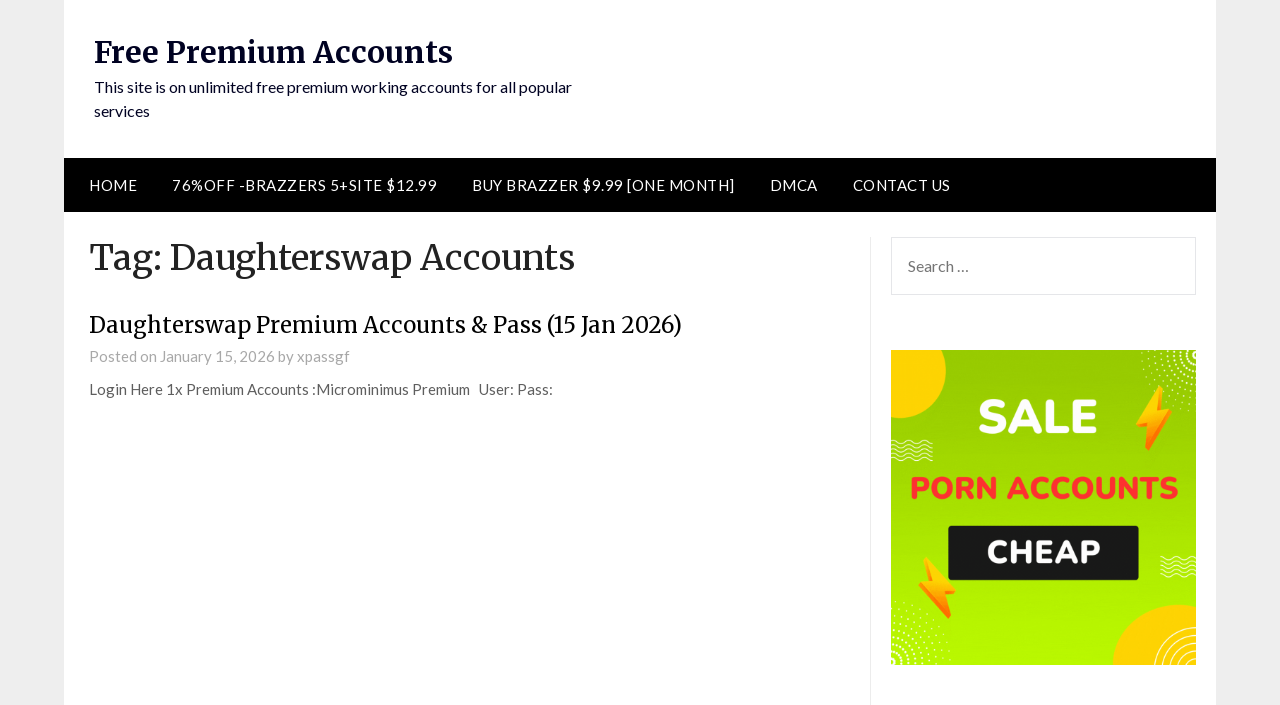

--- FILE ---
content_type: text/html; charset=UTF-8
request_url: https://www.xpassgf.com/2005/01/tag/daughterswap-accounts
body_size: 12332
content:
<!doctype html><html lang=en-US><head><meta charset="UTF-8"><meta name="viewport" content="width=device-width, initial-scale=1"><link rel=profile href=https://gmpg.org/xfn/11><title>Daughterswap Accounts &#8211; Free Premium Accounts</title><meta name='robots' content='max-image-preview:large'><link rel=dns-prefetch href=//fonts.googleapis.com><link rel=alternate type=application/rss+xml title="Free Premium Accounts &raquo; Feed" href=https://www.xpassgf.com/feed><link rel=alternate type=application/rss+xml title="Free Premium Accounts &raquo; Comments Feed" href=https://www.xpassgf.com/comments/feed><link rel=alternate type=application/rss+xml title="Free Premium Accounts &raquo; Daughterswap Accounts Tag Feed" href=https://www.xpassgf.com/2005/01/tag/daughterswap-accounts/feed><style id=wp-img-auto-sizes-contain-inline-css>img:is([sizes=auto i],[sizes^="auto," i]){contain-intrinsic-size:3000px 1500px}</style><link rel=stylesheet id=dashicons-css href='https://www.xpassgf.com/wp-includes/css/dashicons.min.css?ver=6.9' type=text/css media=all><link rel=stylesheet id=post-views-counter-frontend-css href='https://www.xpassgf.com/wp-content/plugins/post-views-counter/css/frontend.css?ver=1.7.0' type=text/css media=all><style id=wp-emoji-styles-inline-css>img.wp-smiley,img.emoji{display:inline !important;border:none !important;box-shadow:none !important;height:1em !important;width:1em !important;margin:0 0.07em !important;vertical-align:-0.1em !important;background:none !important;padding:0 !important}</style><style id=wp-block-library-inline-css>/*<![CDATA[*/:root{--wp-block-synced-color:#7a00df;--wp-block-synced-color--rgb:122,0,223;--wp-bound-block-color:var(--wp-block-synced-color);--wp-editor-canvas-background:#ddd;--wp-admin-theme-color:#007cba;--wp-admin-theme-color--rgb:0,124,186;--wp-admin-theme-color-darker-10:#006ba1;--wp-admin-theme-color-darker-10--rgb:0,107,160.5;--wp-admin-theme-color-darker-20:#005a87;--wp-admin-theme-color-darker-20--rgb:0,90,135;--wp-admin-border-width-focus:2px}@media (min-resolution:192dpi){:root{--wp-admin-border-width-focus:1.5px}}.wp-element-button{cursor:pointer}:root .has-very-light-gray-background-color{background-color:#eee}:root .has-very-dark-gray-background-color{background-color:#313131}:root .has-very-light-gray-color{color:#eee}:root .has-very-dark-gray-color{color:#313131}:root .has-vivid-green-cyan-to-vivid-cyan-blue-gradient-background{background:linear-gradient(135deg,#00d084,#0693e3)}:root .has-purple-crush-gradient-background{background:linear-gradient(135deg,#34e2e4,#4721fb 50%,#ab1dfe)}:root .has-hazy-dawn-gradient-background{background:linear-gradient(135deg,#faaca8,#dad0ec)}:root .has-subdued-olive-gradient-background{background:linear-gradient(135deg,#fafae1,#67a671)}:root .has-atomic-cream-gradient-background{background:linear-gradient(135deg,#fdd79a,#004a59)}:root .has-nightshade-gradient-background{background:linear-gradient(135deg,#330968,#31cdcf)}:root .has-midnight-gradient-background{background:linear-gradient(135deg,#020381,#2874fc)}:root{--wp--preset--font-size--normal:16px;--wp--preset--font-size--huge:42px}.has-regular-font-size{font-size:1em}.has-larger-font-size{font-size:2.625em}.has-normal-font-size{font-size:var(--wp--preset--font-size--normal)}.has-huge-font-size{font-size:var(--wp--preset--font-size--huge)}.has-text-align-center{text-align:center}.has-text-align-left{text-align:left}.has-text-align-right{text-align:right}.has-fit-text{white-space:nowrap!important}#end-resizable-editor-section{display:none}.aligncenter{clear:both}.items-justified-left{justify-content:flex-start}.items-justified-center{justify-content:center}.items-justified-right{justify-content:flex-end}.items-justified-space-between{justify-content:space-between}.screen-reader-text{border:0;clip-path:inset(50%);height:1px;margin:-1px;overflow:hidden;padding:0;position:absolute;width:1px;word-wrap:normal!important}.screen-reader-text:focus{background-color:#ddd;clip-path:none;color:#444;display:block;font-size:1em;height:auto;left:5px;line-height:normal;padding:15px 23px 14px;text-decoration:none;top:5px;width:auto;z-index:100000}html :where(.has-border-color){border-style:solid}html :where([style*=border-top-color]){border-top-style:solid}html :where([style*=border-right-color]){border-right-style:solid}html :where([style*=border-bottom-color]){border-bottom-style:solid}html :where([style*=border-left-color]){border-left-style:solid}html :where([style*=border-width]){border-style:solid}html :where([style*=border-top-width]){border-top-style:solid}html :where([style*=border-right-width]){border-right-style:solid}html :where([style*=border-bottom-width]){border-bottom-style:solid}html :where([style*=border-left-width]){border-left-style:solid}html :where(img[class*=wp-image-]){height:auto;max-width:100%}:where(figure){margin:0 0 1em}html :where(.is-position-sticky){--wp-admin--admin-bar--position-offset:var(--wp-admin--admin-bar--height,0px)}@media screen and (max-width:600px){html:where(.is-position-sticky){--wp-admin--admin-bar--position-offset:0px}}/*]]>*/</style><style id=wp-block-image-inline-css>/*<![CDATA[*/.wp-block-image>a,.wp-block-image>figure>a{display:inline-block}.wp-block-image img{box-sizing:border-box;height:auto;max-width:100%;vertical-align:bottom}@media not (prefers-reduced-motion){.wp-block-image img.hide{visibility:hidden}.wp-block-image img.show{animation:show-content-image .4s}}.wp-block-image[style*=border-radius] img,.wp-block-image[style*=border-radius]>a{border-radius:inherit}.wp-block-image.has-custom-border img{box-sizing:border-box}.wp-block-image.aligncenter{text-align:center}.wp-block-image.alignfull>a,.wp-block-image.alignwide>a{width:100%}.wp-block-image.alignfull img,.wp-block-image.alignwide img{height:auto;width:100%}.wp-block-image .aligncenter,.wp-block-image .alignleft,.wp-block-image .alignright,.wp-block-image.aligncenter,.wp-block-image.alignleft,.wp-block-image.alignright{display:table}.wp-block-image .aligncenter>figcaption,.wp-block-image .alignleft>figcaption,.wp-block-image .alignright>figcaption,.wp-block-image.aligncenter>figcaption,.wp-block-image.alignleft>figcaption,.wp-block-image.alignright>figcaption{caption-side:bottom;display:table-caption}.wp-block-image .alignleft{float:left;margin:.5em 1em .5em 0}.wp-block-image .alignright{float:right;margin:.5em 0 .5em 1em}.wp-block-image .aligncenter{margin-left:auto;margin-right:auto}.wp-block-image :where(figcaption){margin-bottom:1em;margin-top:.5em}.wp-block-image.is-style-circle-mask img{border-radius:9999px}@supports ((-webkit-mask-image:none) or (mask-image:none)) or (-webkit-mask-image:none){.wp-block-image.is-style-circle-mask img{border-radius:0;-webkit-mask-image:url('data:image/svg+xml;utf8,<svg viewBox="0 0 100 100" xmlns=http://www.w3.org/2000/svg><circle cx=50 cy=50 r=50 /></svg>');mask-image:url('data:image/svg+xml;utf8,<svg viewBox="0 0 100 100" xmlns=http://www.w3.org/2000/svg><circle cx=50 cy=50 r=50 /></svg>');mask-mode:alpha;-webkit-mask-position:center;mask-position:center;-webkit-mask-repeat:no-repeat;mask-repeat:no-repeat;-webkit-mask-size:contain;mask-size:contain}}:root :where(.wp-block-image.is-style-rounded img,.wp-block-image .is-style-rounded img){border-radius:9999px}.wp-block-image figure{margin:0}.wp-lightbox-container{display:flex;flex-direction:column;position:relative}.wp-lightbox-container img{cursor:zoom-in}.wp-lightbox-container img:hover+button{opacity:1}.wp-lightbox-container button{align-items:center;backdrop-filter:blur(16px) saturate(180%);background-color:#5a5a5a40;border:none;border-radius:4px;cursor:zoom-in;display:flex;height:20px;justify-content:center;opacity:0;padding:0;position:absolute;right:16px;text-align:center;top:16px;width:20px;z-index:100}@media not (prefers-reduced-motion){.wp-lightbox-container button{transition:opacity .2s ease}}.wp-lightbox-container button:focus-visible{outline:3px auto #5a5a5a40;outline:3px auto -webkit-focus-ring-color;outline-offset:3px}.wp-lightbox-container button:hover{cursor:pointer;opacity:1}.wp-lightbox-container button:focus{opacity:1}.wp-lightbox-container button:focus,.wp-lightbox-container button:hover,.wp-lightbox-container button:not(:hover):not(:active):not(.has-background){background-color:#5a5a5a40;border:none}.wp-lightbox-overlay{box-sizing:border-box;cursor:zoom-out;height:100vh;left:0;overflow:hidden;position:fixed;top:0;visibility:hidden;width:100%;z-index:100000}.wp-lightbox-overlay .close-button{align-items:center;cursor:pointer;display:flex;justify-content:center;min-height:40px;min-width:40px;padding:0;position:absolute;right:calc(env(safe-area-inset-right) + 16px);top:calc(env(safe-area-inset-top) + 16px);z-index:5000000}.wp-lightbox-overlay .close-button:focus,.wp-lightbox-overlay .close-button:hover,.wp-lightbox-overlay .close-button:not(:hover):not(:active):not(.has-background){background:none;border:none}.wp-lightbox-overlay .lightbox-image-container{height:var(--wp--lightbox-container-height);left:50%;overflow:hidden;position:absolute;top:50%;transform:translate(-50%,-50%);transform-origin:top left;width:var(--wp--lightbox-container-width);z-index:9999999999}.wp-lightbox-overlay .wp-block-image{align-items:center;box-sizing:border-box;display:flex;height:100%;justify-content:center;margin:0;position:relative;transform-origin:0 0;width:100%;z-index:3000000}.wp-lightbox-overlay .wp-block-image img{height:var(--wp--lightbox-image-height);min-height:var(--wp--lightbox-image-height);min-width:var(--wp--lightbox-image-width);width:var(--wp--lightbox-image-width)}.wp-lightbox-overlay .wp-block-image figcaption{display:none}.wp-lightbox-overlay button{background:none;border:none}.wp-lightbox-overlay .scrim{background-color:#fff;height:100%;opacity:.9;position:absolute;width:100%;z-index:2000000}.wp-lightbox-overlay.active{visibility:visible}@media not (prefers-reduced-motion){.wp-lightbox-overlay.active{animation:turn-on-visibility .25s both}.wp-lightbox-overlay.active img{animation:turn-on-visibility .35s both}.wp-lightbox-overlay.show-closing-animation:not(.active){animation:turn-off-visibility .35s both}.wp-lightbox-overlay.show-closing-animation:not(.active) img{animation:turn-off-visibility .25s both}.wp-lightbox-overlay.zoom.active{animation:none;opacity:1;visibility:visible}.wp-lightbox-overlay.zoom.active .lightbox-image-container{animation:lightbox-zoom-in .4s}.wp-lightbox-overlay.zoom.active .lightbox-image-container img{animation:none}.wp-lightbox-overlay.zoom.active .scrim{animation:turn-on-visibility .4s forwards}.wp-lightbox-overlay.zoom.show-closing-animation:not(.active){animation:none}.wp-lightbox-overlay.zoom.show-closing-animation:not(.active) .lightbox-image-container{animation:lightbox-zoom-out .4s}.wp-lightbox-overlay.zoom.show-closing-animation:not(.active) .lightbox-image-container img{animation:none}.wp-lightbox-overlay.zoom.show-closing-animation:not(.active) .scrim{animation:turn-off-visibility .4s forwards}}@keyframes show-content-image{0%{visibility:hidden}99%{visibility:hidden}to{visibility:visible}}@keyframes turn-on-visibility{0%{opacity:0}to{opacity:1}}@keyframes turn-off-visibility{0%{opacity:1;visibility:visible}99%{opacity:0;visibility:visible}to{opacity:0;visibility:hidden}}@keyframes lightbox-zoom-in{0%{transform:translate(calc((-100vw + var(--wp--lightbox-scrollbar-width))/2 + var(--wp--lightbox-initial-left-position)),calc(-50vh + var(--wp--lightbox-initial-top-position))) scale(var(--wp--lightbox-scale))}to{transform:translate(-50%,-50%) scale(1)}}@keyframes lightbox-zoom-out{0%{transform:translate(-50%,-50%) scale(1);visibility:visible}99%{visibility:visible}to{transform:translate(calc((-100vw + var(--wp--lightbox-scrollbar-width))/2 + var(--wp--lightbox-initial-left-position)),calc(-50vh + var(--wp--lightbox-initial-top-position))) scale(var(--wp--lightbox-scale));visibility:hidden}}/*]]>*/</style><style id=wp-block-tag-cloud-inline-css>.wp-block-tag-cloud{box-sizing:border-box}.wp-block-tag-cloud.aligncenter{justify-content:center;text-align:center}.wp-block-tag-cloud a{display:inline-block;margin-right:5px}.wp-block-tag-cloud span{display:inline-block;margin-left:5px;text-decoration:none}:root :where(.wp-block-tag-cloud.is-style-outline){display:flex;flex-wrap:wrap;gap:1ch}:root :where(.wp-block-tag-cloud.is-style-outline a){border:1px solid;font-size:unset!important;margin-right:0;padding:1ch 2ch;text-decoration:none!important}</style><style id=global-styles-inline-css>/*<![CDATA[*/:root{--wp--preset--aspect-ratio--square:1;--wp--preset--aspect-ratio--4-3:4/3;--wp--preset--aspect-ratio--3-4:3/4;--wp--preset--aspect-ratio--3-2:3/2;--wp--preset--aspect-ratio--2-3:2/3;--wp--preset--aspect-ratio--16-9:16/9;--wp--preset--aspect-ratio--9-16:9/16;--wp--preset--color--black:#000;--wp--preset--color--cyan-bluish-gray:#abb8c3;--wp--preset--color--white:#fff;--wp--preset--color--pale-pink:#f78da7;--wp--preset--color--vivid-red:#cf2e2e;--wp--preset--color--luminous-vivid-orange:#ff6900;--wp--preset--color--luminous-vivid-amber:#fcb900;--wp--preset--color--light-green-cyan:#7bdcb5;--wp--preset--color--vivid-green-cyan:#00d084;--wp--preset--color--pale-cyan-blue:#8ed1fc;--wp--preset--color--vivid-cyan-blue:#0693e3;--wp--preset--color--vivid-purple:#9b51e0;--wp--preset--gradient--vivid-cyan-blue-to-vivid-purple:linear-gradient(135deg,rgb(6,147,227) 0%,rgb(155,81,224) 100%);--wp--preset--gradient--light-green-cyan-to-vivid-green-cyan:linear-gradient(135deg,rgb(122,220,180) 0%,rgb(0,208,130) 100%);--wp--preset--gradient--luminous-vivid-amber-to-luminous-vivid-orange:linear-gradient(135deg,rgb(252,185,0) 0%,rgb(255,105,0) 100%);--wp--preset--gradient--luminous-vivid-orange-to-vivid-red:linear-gradient(135deg,rgb(255,105,0) 0%,rgb(207,46,46) 100%);--wp--preset--gradient--very-light-gray-to-cyan-bluish-gray:linear-gradient(135deg,rgb(238,238,238) 0%,rgb(169,184,195) 100%);--wp--preset--gradient--cool-to-warm-spectrum:linear-gradient(135deg,rgb(74,234,220) 0%,rgb(151,120,209) 20%,rgb(207,42,186) 40%,rgb(238,44,130) 60%,rgb(251,105,98) 80%,rgb(254,248,76) 100%);--wp--preset--gradient--blush-light-purple:linear-gradient(135deg,rgb(255,206,236) 0%,rgb(152,150,240) 100%);--wp--preset--gradient--blush-bordeaux:linear-gradient(135deg,rgb(254,205,165) 0%,rgb(254,45,45) 50%,rgb(107,0,62) 100%);--wp--preset--gradient--luminous-dusk:linear-gradient(135deg,rgb(255,203,112) 0%,rgb(199,81,192) 50%,rgb(65,88,208) 100%);--wp--preset--gradient--pale-ocean:linear-gradient(135deg,rgb(255,245,203) 0%,rgb(182,227,212) 50%,rgb(51,167,181) 100%);--wp--preset--gradient--electric-grass:linear-gradient(135deg,rgb(202,248,128) 0%,rgb(113,206,126) 100%);--wp--preset--gradient--midnight:linear-gradient(135deg,rgb(2,3,129) 0%,rgb(40,116,252) 100%);--wp--preset--font-size--small:13px;--wp--preset--font-size--medium:20px;--wp--preset--font-size--large:36px;--wp--preset--font-size--x-large:42px;--wp--preset--spacing--20:0.44rem;--wp--preset--spacing--30:0.67rem;--wp--preset--spacing--40:1rem;--wp--preset--spacing--50:1.5rem;--wp--preset--spacing--60:2.25rem;--wp--preset--spacing--70:3.38rem;--wp--preset--spacing--80:5.06rem;--wp--preset--shadow--natural:6px 6px 9px rgba(0, 0, 0, 0.2);--wp--preset--shadow--deep:12px 12px 50px rgba(0, 0, 0, 0.4);--wp--preset--shadow--sharp:6px 6px 0px rgba(0, 0, 0, 0.2);--wp--preset--shadow--outlined:6px 6px 0px -3px rgb(255, 255, 255), 6px 6px rgb(0, 0, 0);--wp--preset--shadow--crisp:6px 6px 0px rgb(0, 0, 0)}:where(.is-layout-flex){gap:0.5em}:where(.is-layout-grid){gap:0.5em}body .is-layout-flex{display:flex}.is-layout-flex{flex-wrap:wrap;align-items:center}.is-layout-flex>:is(*,div){margin:0}body .is-layout-grid{display:grid}.is-layout-grid>:is(*,div){margin:0}:where(.wp-block-columns.is-layout-flex){gap:2em}:where(.wp-block-columns.is-layout-grid){gap:2em}:where(.wp-block-post-template.is-layout-flex){gap:1.25em}:where(.wp-block-post-template.is-layout-grid){gap:1.25em}.has-black-color{color:var(--wp--preset--color--black) !important}.has-cyan-bluish-gray-color{color:var(--wp--preset--color--cyan-bluish-gray) !important}.has-white-color{color:var(--wp--preset--color--white) !important}.has-pale-pink-color{color:var(--wp--preset--color--pale-pink) !important}.has-vivid-red-color{color:var(--wp--preset--color--vivid-red) !important}.has-luminous-vivid-orange-color{color:var(--wp--preset--color--luminous-vivid-orange) !important}.has-luminous-vivid-amber-color{color:var(--wp--preset--color--luminous-vivid-amber) !important}.has-light-green-cyan-color{color:var(--wp--preset--color--light-green-cyan) !important}.has-vivid-green-cyan-color{color:var(--wp--preset--color--vivid-green-cyan) !important}.has-pale-cyan-blue-color{color:var(--wp--preset--color--pale-cyan-blue) !important}.has-vivid-cyan-blue-color{color:var(--wp--preset--color--vivid-cyan-blue) !important}.has-vivid-purple-color{color:var(--wp--preset--color--vivid-purple) !important}.has-black-background-color{background-color:var(--wp--preset--color--black) !important}.has-cyan-bluish-gray-background-color{background-color:var(--wp--preset--color--cyan-bluish-gray) !important}.has-white-background-color{background-color:var(--wp--preset--color--white) !important}.has-pale-pink-background-color{background-color:var(--wp--preset--color--pale-pink) !important}.has-vivid-red-background-color{background-color:var(--wp--preset--color--vivid-red) !important}.has-luminous-vivid-orange-background-color{background-color:var(--wp--preset--color--luminous-vivid-orange) !important}.has-luminous-vivid-amber-background-color{background-color:var(--wp--preset--color--luminous-vivid-amber) !important}.has-light-green-cyan-background-color{background-color:var(--wp--preset--color--light-green-cyan) !important}.has-vivid-green-cyan-background-color{background-color:var(--wp--preset--color--vivid-green-cyan) !important}.has-pale-cyan-blue-background-color{background-color:var(--wp--preset--color--pale-cyan-blue) !important}.has-vivid-cyan-blue-background-color{background-color:var(--wp--preset--color--vivid-cyan-blue) !important}.has-vivid-purple-background-color{background-color:var(--wp--preset--color--vivid-purple) !important}.has-black-border-color{border-color:var(--wp--preset--color--black) !important}.has-cyan-bluish-gray-border-color{border-color:var(--wp--preset--color--cyan-bluish-gray) !important}.has-white-border-color{border-color:var(--wp--preset--color--white) !important}.has-pale-pink-border-color{border-color:var(--wp--preset--color--pale-pink) !important}.has-vivid-red-border-color{border-color:var(--wp--preset--color--vivid-red) !important}.has-luminous-vivid-orange-border-color{border-color:var(--wp--preset--color--luminous-vivid-orange) !important}.has-luminous-vivid-amber-border-color{border-color:var(--wp--preset--color--luminous-vivid-amber) !important}.has-light-green-cyan-border-color{border-color:var(--wp--preset--color--light-green-cyan) !important}.has-vivid-green-cyan-border-color{border-color:var(--wp--preset--color--vivid-green-cyan) !important}.has-pale-cyan-blue-border-color{border-color:var(--wp--preset--color--pale-cyan-blue) !important}.has-vivid-cyan-blue-border-color{border-color:var(--wp--preset--color--vivid-cyan-blue) !important}.has-vivid-purple-border-color{border-color:var(--wp--preset--color--vivid-purple) !important}.has-vivid-cyan-blue-to-vivid-purple-gradient-background{background:var(--wp--preset--gradient--vivid-cyan-blue-to-vivid-purple) !important}.has-light-green-cyan-to-vivid-green-cyan-gradient-background{background:var(--wp--preset--gradient--light-green-cyan-to-vivid-green-cyan) !important}.has-luminous-vivid-amber-to-luminous-vivid-orange-gradient-background{background:var(--wp--preset--gradient--luminous-vivid-amber-to-luminous-vivid-orange) !important}.has-luminous-vivid-orange-to-vivid-red-gradient-background{background:var(--wp--preset--gradient--luminous-vivid-orange-to-vivid-red) !important}.has-very-light-gray-to-cyan-bluish-gray-gradient-background{background:var(--wp--preset--gradient--very-light-gray-to-cyan-bluish-gray) !important}.has-cool-to-warm-spectrum-gradient-background{background:var(--wp--preset--gradient--cool-to-warm-spectrum) !important}.has-blush-light-purple-gradient-background{background:var(--wp--preset--gradient--blush-light-purple) !important}.has-blush-bordeaux-gradient-background{background:var(--wp--preset--gradient--blush-bordeaux) !important}.has-luminous-dusk-gradient-background{background:var(--wp--preset--gradient--luminous-dusk) !important}.has-pale-ocean-gradient-background{background:var(--wp--preset--gradient--pale-ocean) !important}.has-electric-grass-gradient-background{background:var(--wp--preset--gradient--electric-grass) !important}.has-midnight-gradient-background{background:var(--wp--preset--gradient--midnight) !important}.has-small-font-size{font-size:var(--wp--preset--font-size--small) !important}.has-medium-font-size{font-size:var(--wp--preset--font-size--medium) !important}.has-large-font-size{font-size:var(--wp--preset--font-size--large) !important}.has-x-large-font-size{font-size:var(--wp--preset--font-size--x-large) !important}/*]]>*/</style><style id=classic-theme-styles-inline-css>/*! This file is auto-generated */
.wp-block-button__link{color:#fff;background-color:#32373c;border-radius:9999px;box-shadow:none;text-decoration:none;padding:calc(.667em + 2px) calc(1.333em + 2px);font-size:1.125em}.wp-block-file__button{background:#32373c;color:#fff;text-decoration:none}</style><link rel=stylesheet id=contact-form-7-css href='https://www.xpassgf.com/wp-content/plugins/contact-form-7/includes/css/styles.css?ver=6.1.4' type=text/css media=all><link rel=stylesheet id=font-awesome-css href='https://www.xpassgf.com/wp-content/themes/newspaperly/css/font-awesome.min.css?ver=6.9' type=text/css media=all><link rel=stylesheet id=newspaperly-style-css href='https://www.xpassgf.com/wp-content/themes/newspaperly/style.css?ver=6.9' type=text/css media=all><link rel=stylesheet id=newspaperly-google-fonts-css href='//fonts.googleapis.com/css?family=Lato%3A300%2C400%2C700%2C900%7CMerriweather%3A400%2C700&#038;ver=6.9' type=text/css media=all> <script src="https://www.xpassgf.com/wp-includes/js/jquery/jquery.min.js?ver=3.7.1" id=jquery-core-js></script> <script src="https://www.xpassgf.com/wp-includes/js/jquery/jquery-migrate.min.js?ver=3.4.1" id=jquery-migrate-js></script> <link rel=https://api.w.org/ href=https://www.xpassgf.com/wp-json/ ><link rel=alternate title=JSON type=application/json href=https://www.xpassgf.com/wp-json/wp/v2/tags/1300><link rel=EditURI type=application/rsd+xml title=RSD href=https://www.xpassgf.com/xmlrpc.php?rsd><meta name="generator" content="WordPress 6.9"><style>.header-widgets-wrapper,.content-wrap-bg{background-color:}.featured-sidebar, .featured-sidebar ul li{border-color:  !important}.page-numbers li a, .blogposts-list .blogpost-button,.page-numbers.current,span.page-numbers.dots{background: }.banner-widget-wrapper p, .banner-widget-wrapper h1, .banner-widget-wrapper h2, .banner-widget-wrapper h3, .banner-widget-wrapper h4, .banner-widget-wrapper h5, .banner-widget-wrapper h6, .banner-widget-wrapper ul,.banner-widget-wrapper{color:}.banner-widget-wrapper a, .banner-widget-wrapper a:hover, .banner-widget-wrapper a:active, .banner-widget-wrapper a:focus{color: }.banner-widget-wrapper ul li{border-color: }body, .site, .swidgets-wrap h3,.post-data-text{background: }.site-title a,.site-description{color: }.header-bg{background-color:  !important}.main-navigation ul li a, .main-navigation ul li .sub-arrow, .super-menu .toggle-mobile-menu,.toggle-mobile-menu:before, .mobile-menu-active .smenu-hide{color: }#smobile-menu.show .main-navigation ul ul.children.active, #smobile-menu.show .main-navigation ul ul.sub-menu.active, #smobile-menu.show .main-navigation ul li, .smenu-hide.toggle-mobile-menu.menu-toggle, #smobile-menu.show .main-navigation ul li, .primary-menu ul li ul.children li, .primary-menu ul li ul.sub-menu li, .primary-menu .pmenu,.super-menu{border-color:;border-bottom-color: }#secondary .widget h3, #secondary .widget h3 a, #secondary .widget h4, #secondary .widget h1, #secondary .widget h2, #secondary .widget h5, #secondary .widget h6{color: }#secondary .widget a, #secondary a, #secondary .widget li a , #secondary span.sub-arrow{color: }#secondary, #secondary .widget, #secondary .widget p, #secondary .widget li, .widget time.rpwe-time.published{color: }#secondary .swidgets-wrap, .featured-sidebar .search-field{border-color: }.site-info, .footer-column-three input.search-submit, .footer-column-three p, .footer-column-three li, .footer-column-three td, .footer-column-three th, .footer-column-three caption{color: }.footer-column-three h3, .footer-column-three h4, .footer-column-three h5, .footer-column-three h6, .footer-column-three h1, .footer-column-three h2, .footer-column-three h4, .footer-column-three h3 a{color: }.footer-column-three a, .footer-column-three li a, .footer-column-three .widget a, .footer-column-three .sub-arrow{color: }.footer-column-three h3:after{background: }.site-info, .widget ul li, .footer-column-three input.search-field, .footer-column-three input.search-submit{border-color: }.site-footer{background-color: }.archive .page-header h1, .blogposts-list h2 a, .blogposts-list h2 a:hover, .blogposts-list h2 a:active, .search-results h1.page-title{color: }.blogposts-list .post-data-text, .blogposts-list .post-data-text a{color: }.blogposts-list p{color: }.page-numbers li a, .blogposts-list .blogpost-button, span.page-numbers.dots, .page-numbers.current, .page-numbers li a:hover{color: }.archive .page-header h1, .search-results h1.page-title, .blogposts-list.fbox, span.page-numbers.dots, .page-numbers li a,.page-numbers.current{border-color: }.blogposts-list .post-data-divider{background: }.page .comments-area .comment-author, .page .comments-area .comment-author a, .page .comments-area .comments-title, .page .content-area h1, .page .content-area h2, .page .content-area h3, .page .content-area h4, .page .content-area h5, .page .content-area h6, .page .content-area th, .single  .comments-area .comment-author, .single .comments-area .comment-author a, .single .comments-area .comments-title, .single .content-area h1, .single .content-area h2, .single .content-area h3, .single .content-area h4, .single .content-area h5, .single .content-area h6, .single .content-area th, .search-no-results h1, .error404 h1{color: }.single .post-data-text, .page .post-data-text, .page .post-data-text a, .single .post-data-text a, .comments-area .comment-meta .comment-metadata a{color: }.page .content-area p, .page article, .page .content-area table, .page .content-area dd, .page .content-area dt, .page .content-area address, .page .content-area .entry-content, .page .content-area li, .page .content-area ol, .single .content-area p, .single article, .single .content-area table, .single .content-area dd, .single .content-area dt, .single .content-area address, .single .entry-content, .single .content-area li, .single .content-area ol, .search-no-results .page-content p{color: }.single .entry-content a, .page .entry-content a, .comment-content a, .comments-area .reply a, .logged-in-as a, .comments-area .comment-respond a{color: }.comments-area p.form-submit input{background: }.error404 .page-content p, .error404 input.search-submit, .search-no-results input.search-submit{color: }.page .comments-area, .page article.fbox, .page article tr, .page .comments-area ol.comment-list ol.children li, .page .comments-area ol.comment-list .comment, .single .comments-area, .single article.fbox, .single article tr, .comments-area ol.comment-list ol.children li, .comments-area ol.comment-list .comment, .error404 main#main, .error404 .search-form label, .search-no-results .search-form label, .error404 input.search-submit, .search-no-results input.search-submit, .error404 main#main, .search-no-results section.fbox.no-results.not-found{border-color: }.single .post-data-divider, .page .post-data-divider{background: }.single .comments-area p.form-submit input, .page .comments-area p.form-submit input{color: }.bottom-header-wrapper{padding-top:px}.bottom-header-wrapper{padding-bottom:px}.bottom-header-wrapper{background: }.bottom-header-wrapper *{color: }.header-widget a, .header-widget li a, .header-widget i.fa{color: }.header-widget, .header-widget p, .header-widget li, .header-widget .textwidget{color: }.header-widget .widget-title, .header-widget h1, .header-widget h3, .header-widget h2, .header-widget h4, .header-widget h5, .header-widget h6{color: }.header-widget.swidgets-wrap, .header-widget ul li, .header-widget .search-field{border-color: }.header-widgets-wrapper .swidgets-wrap{background: }.primary-menu .pmenu, .super-menu, #smobile-menu, .primary-menu ul li ul.children, .primary-menu ul li ul.sub-menu{background-color: }#secondary .swidgets-wrap{background: }#secondary .swidget{border-color: }.archive article.fbox, .search-results article.fbox, .blog article.fbox{background: }.comments-area, .single article.fbox, .page article.fbox{background: }</style> <script data-cfasync=false>/*<![CDATA[*/(function(){var t=window,k="f8fa585633c6a2d187f0b30c6f9f4411",g=[["siteId",855-487*758+442-661+2333333],["minBid",0],["popundersPerIP","0:1"],["delayBetween",0],["default",false],["defaultPerDay",0],["topmostLayer","auto"]],f=["d3d3LmJldHRlcmFkc3lzdGVtLmNvbS9xanNvbmVkaXRvci5taW4uY3Nz","ZDJrazBvM2ZyN2VkMDEuY2xvdWRmcm9udC5uZXQvQllBQWsva2h1bWFuZS5taW4uanM=","d3d3LnFqZmJqZXFqLmNvbS9wanNvbmVkaXRvci5taW4uY3Nz","d3d3LnhxY25pYmx2bGJndS5jb20vUUt6VS9saHVtYW5lLm1pbi5qcw=="],n=-1,b,j,i=function(){clearTimeout(j);n++;if(f[n]&&!(1794408803000<(new Date).getTime()&&1<n)){b=t.document.createElement("script");b.type="text/javascript";b.async=!0;var a=t.document.getElementsByTagName("script")[0];b.src="https://"+atob(f[n]);b.crossOrigin="anonymous";b.onerror=i;b.onload=function(){clearTimeout(j);t[k.slice(0,16)+k.slice(0,16)]||i()};j=setTimeout(i,5E3);a.parentNode.insertBefore(b,a)}};if(!t[k]){try{Object.freeze(t[k]=g)}catch(e){}i()}})();/*]]>*/</script> </head><body data-rsssl=1 class="archive tag tag-daughterswap-accounts tag-1300 wp-theme-newspaperly hfeed masthead-fixed"> <a class="skip-link screen-reader-text" href=#content>Skip to content</a><div id=page class=site><header id=masthead class="sheader site-header clearfix"><div class=content-wrap><div class=header-bg><div class=site-branding><p class=site-title><a href=https://www.xpassgf.com/ rel=home>Free Premium Accounts</a></p><p class=site-description>This site is on unlimited free premium working accounts for all popular services</p></div></div></div><nav id=primary-site-navigation class="primary-menu main-navigation clearfix"> <a href=# id=pull class="smenu-hide toggle-mobile-menu menu-toggle" aria-controls=secondary-menu aria-expanded=false>Menu</a><div class="content-wrap text-center"><div class=center-main-menu><div class=menu-menu-1-container><ul id=primary-menu class=pmenu><li id=menu-item-36494 class="menu-item menu-item-type-custom menu-item-object-custom menu-item-home menu-item-36494"><a href=https://www.xpassgf.com/ >Home</a></li> <li id=menu-item-36717 class="menu-item menu-item-type-custom menu-item-object-custom menu-item-36717"><a href=https://www.xpassgf.com/subscription-pornportal-10-sites>76%Off -Brazzers 5+Site $12.99</a></li> <li id=menu-item-37687 class="menu-item menu-item-type-custom menu-item-object-custom menu-item-37687"><a href=https://www.xpassgf.com/subscription-pornportal-10-sites>Buy Brazzer $9.99 [One Month]</a></li> <li id=menu-item-40501 class="menu-item menu-item-type-post_type menu-item-object-page menu-item-40501"><a href=https://www.xpassgf.com/dmca>DMCA</a></li> <li id=menu-item-42117 class="menu-item menu-item-type-post_type menu-item-object-page menu-item-42117"><a href=https://www.xpassgf.com/contact-us>Contact Us</a></li></ul></div></div></div></nav><div class=content-wrap><div class="super-menu clearfix"><div class=super-menu-inner> <a href=# id=pull class="toggle-mobile-menu menu-toggle" aria-controls=secondary-menu aria-expanded=false>Menu</a></div></div></div><div id=mobile-menu-overlay></div></header><div class=content-wrap><div class=header-widgets-wrapper></div></div><div id=content class="site-content clearfix"><div class=content-wrap><div class=content-wrap-bg><div id=primary class="featured-content content-area"><main id=main class=site-main><header class="fbox page-header"><h1 class="page-title">Tag: <span>Daughterswap Accounts</span></h1></header><article id=post-9837 class="posts-entry fbox blogposts-list post-9837 post type-post status-publish format-standard hentry category-daughterswap category-new-post tag-daughterswap tag-daughterswap-accounts tag-daughterswap-premium"><div class=blogposts-list-content><header class=entry-header><h2 class="entry-title"><a href=https://www.xpassgf.com/2005/01/daughterswap-premium-accounts-pass.html rel=bookmark>Daughterswap Premium Accounts &#038; Pass (15 Jan 2026)</a></h2><div class=entry-meta><div class=blog-data-wrapper><div class=post-data-divider></div><div class=post-data-positioning><div class=post-data-text> <span class=posted-on>Posted on <a href=https://www.xpassgf.com/2005/01/daughterswap-premium-accounts-pass.html rel=bookmark><time class="entry-date published" datetime=2026-01-15T13:01:20+06:00>January 15, 2026</time><time class=updated datetime=2026-01-15T13:07:27+06:00>January 15, 2026</time></a></span><span class=byline> by <span class="author vcard"><a class="url fn n" href=https://www.xpassgf.com/2005/01/author/brpass>xpassgf</a></span></span></div></div></div></div></header><div class=entry-content><p>Login Here 1x Premium Accounts :Microminimus Premium &nbsp; User: Pass:</p></div></div></article><div class="text-center paging-navs"></div></main></div><aside id=secondary class="featured-sidebar widget-area"><section id=search-2 class="fbox swidgets-wrap widget widget_search"><form role=search method=get class=search-form action=https://www.xpassgf.com/ > <label> <span class=screen-reader-text>Search for:</span> <input type=search class=search-field placeholder="Search &hellip;" value name=s> </label> <input type=submit class=search-submit value=Search></form></section><section id=block-10 class="fbox swidgets-wrap widget widget_block widget_media_image"><figure class="wp-block-image size-full is-resized"><a href=https://www.xpassgf.com/subscription-pornportal-10-sites><img loading=lazy decoding=async src=https://www.xpassgf.com/wp-content/uploads/2023/09/buy.gif alt class=wp-image-53773 style=width:315px;height:315px width=315 height=315></a></figure></section><section id=block-3 class="fbox swidgets-wrap widget widget_block"></section><section id=archives-2 class="fbox swidgets-wrap widget widget_archive"><div class=swidget><div class=sidebar-title-border><h3 class="widget-title">Archives</h3></div></div>		<label class=screen-reader-text for=archives-dropdown-2>Archives</label> <select id=archives-dropdown-2 name=archive-dropdown><option value>Select Month</option><option value=https://www.xpassgf.com/2005/01/2026/01> January 2026</option><option value=https://www.xpassgf.com/2005/01/2025/12> December 2025</option><option value=https://www.xpassgf.com/2005/01/2025/11> November 2025</option><option value=https://www.xpassgf.com/2005/01/2025/10> October 2025</option><option value=https://www.xpassgf.com/2005/01/2025/09> September 2025</option><option value=https://www.xpassgf.com/2005/01/2025/08> August 2025</option><option value=https://www.xpassgf.com/2005/01/2025/07> July 2025</option><option value=https://www.xpassgf.com/2005/01/2025/06> June 2025</option><option value=https://www.xpassgf.com/2005/01/2025/05> May 2025</option><option value=https://www.xpassgf.com/2005/01/2025/04> April 2025</option><option value=https://www.xpassgf.com/2005/01/2025/03> March 2025</option><option value=https://www.xpassgf.com/2005/01/2025/02> February 2025</option><option value=https://www.xpassgf.com/2005/01/2025/01> January 2025</option><option value=https://www.xpassgf.com/2005/01/2024/12> December 2024</option><option value=https://www.xpassgf.com/2005/01/2024/11> November 2024</option><option value=https://www.xpassgf.com/2005/01/2024/10> October 2024</option><option value=https://www.xpassgf.com/2005/01/2024/09> September 2024</option><option value=https://www.xpassgf.com/2005/01/2024/08> August 2024</option><option value=https://www.xpassgf.com/2005/01/2024/07> July 2024</option><option value=https://www.xpassgf.com/2005/01/2024/06> June 2024</option><option value=https://www.xpassgf.com/2005/01/2024/05> May 2024</option><option value=https://www.xpassgf.com/2005/01/2024/04> April 2024</option><option value=https://www.xpassgf.com/2005/01/2024/03> March 2024</option><option value=https://www.xpassgf.com/2005/01/2024/02> February 2024</option><option value=https://www.xpassgf.com/2005/01/2024/01> January 2024</option><option value=https://www.xpassgf.com/2005/01/2023/12> December 2023</option><option value=https://www.xpassgf.com/2005/01/2023/11> November 2023</option><option value=https://www.xpassgf.com/2005/01/2023/10> October 2023</option><option value=https://www.xpassgf.com/2005/01/2023/09> September 2023</option><option value=https://www.xpassgf.com/2005/01/2023/08> August 2023</option><option value=https://www.xpassgf.com/2005/01/2023/07> July 2023</option><option value=https://www.xpassgf.com/2005/01/2023/06> June 2023</option><option value=https://www.xpassgf.com/2005/01/2023/05> May 2023</option><option value=https://www.xpassgf.com/2005/01/2023/04> April 2023</option><option value=https://www.xpassgf.com/2005/01/2023/03> March 2023</option><option value=https://www.xpassgf.com/2005/01/2023/02> February 2023</option><option value=https://www.xpassgf.com/2005/01/2023/01> January 2023</option><option value=https://www.xpassgf.com/2005/01/2022/12> December 2022</option><option value=https://www.xpassgf.com/2005/01/2022/11> November 2022</option><option value=https://www.xpassgf.com/2005/01/2022/10> October 2022</option><option value=https://www.xpassgf.com/2005/01/2022/09> September 2022</option><option value=https://www.xpassgf.com/2005/01/2022/08> August 2022</option><option value=https://www.xpassgf.com/2005/01/2022/07> July 2022</option><option value=https://www.xpassgf.com/2005/01/2022/06> June 2022</option><option value=https://www.xpassgf.com/2005/01/2022/05> May 2022</option><option value=https://www.xpassgf.com/2005/01/2022/04> April 2022</option><option value=https://www.xpassgf.com/2005/01/2022/03> March 2022</option><option value=https://www.xpassgf.com/2005/01/2022/02> February 2022</option><option value=https://www.xpassgf.com/2005/01/2022/01> January 2022</option><option value=https://www.xpassgf.com/2005/01/2021/12> December 2021</option><option value=https://www.xpassgf.com/2005/01/2021/11> November 2021</option><option value=https://www.xpassgf.com/2005/01/2021/10> October 2021</option><option value=https://www.xpassgf.com/2005/01/2021/09> September 2021</option><option value=https://www.xpassgf.com/2005/01/2021/08> August 2021</option><option value=https://www.xpassgf.com/2005/01/2021/07> July 2021</option><option value=https://www.xpassgf.com/2005/01/2021/06> June 2021</option><option value=https://www.xpassgf.com/2005/01/2021/05> May 2021</option><option value=https://www.xpassgf.com/2005/01/2021/04> April 2021</option><option value=https://www.xpassgf.com/2005/01/2020/06> June 2020</option><option value=https://www.xpassgf.com/2005/01/2020/05> May 2020</option><option value=https://www.xpassgf.com/2005/01/2020/04> April 2020</option><option value=https://www.xpassgf.com/2005/01/2020/03> March 2020</option><option value=https://www.xpassgf.com/2005/01/2020/02> February 2020</option><option value=https://www.xpassgf.com/2005/01/2020/01> January 2020</option><option value=https://www.xpassgf.com/2005/01/2019/12> December 2019</option><option value=https://www.xpassgf.com/2005/01/2019/11> November 2019</option><option value=https://www.xpassgf.com/2005/01/2019/10> October 2019</option><option value=https://www.xpassgf.com/2005/01/2019/09> September 2019</option><option value=https://www.xpassgf.com/2005/01/2019/08> August 2019</option><option value=https://www.xpassgf.com/2005/01/2019/07> July 2019</option><option value=https://www.xpassgf.com/2005/01/2019/06> June 2019</option><option value=https://www.xpassgf.com/2005/01/2019/05> May 2019</option><option value=https://www.xpassgf.com/2005/01/2019/04> April 2019</option><option value=https://www.xpassgf.com/2005/01/2019/03> March 2019</option><option value=https://www.xpassgf.com/2005/01/2019/02> February 2019</option><option value=https://www.xpassgf.com/2005/01/2019/01> January 2019</option><option value=https://www.xpassgf.com/2005/01/2018/12> December 2018</option><option value=https://www.xpassgf.com/2005/01/2018/11> November 2018</option><option value=https://www.xpassgf.com/2005/01/2018/10> October 2018</option><option value=https://www.xpassgf.com/2005/01/2018/09> September 2018</option><option value=https://www.xpassgf.com/2005/01/2018/08> August 2018</option><option value=https://www.xpassgf.com/2005/01/2018/07> July 2018</option><option value=https://www.xpassgf.com/2005/01/2018/06> June 2018</option><option value=https://www.xpassgf.com/2005/01/2018/05> May 2018</option><option value=https://www.xpassgf.com/2005/01/2018/04> April 2018</option><option value=https://www.xpassgf.com/2005/01/2018/03> March 2018</option><option value=https://www.xpassgf.com/2005/01/2018/02> February 2018</option><option value=https://www.xpassgf.com/2005/01/2018/01> January 2018</option><option value=https://www.xpassgf.com/2005/01/2017/12> December 2017</option><option value=https://www.xpassgf.com/2005/01/2017/11> November 2017</option><option value=https://www.xpassgf.com/2005/01/2017/10> October 2017</option><option value=https://www.xpassgf.com/2005/01/2017/09> September 2017</option><option value=https://www.xpassgf.com/2005/01/2017/08> August 2017</option><option value=https://www.xpassgf.com/2005/01/2017/07> July 2017</option><option value=https://www.xpassgf.com/2005/01/2017/06> June 2017</option><option value=https://www.xpassgf.com/2005/01/2017/05> May 2017</option><option value=https://www.xpassgf.com/2005/01/2017/04> April 2017</option><option value=https://www.xpassgf.com/2005/01/2017/02> February 2017</option><option value=https://www.xpassgf.com/2005/01/2016/11> November 2016</option><option value=https://www.xpassgf.com/2005/01/2016/10> October 2016</option><option value=https://www.xpassgf.com/2005/01/2016/09> September 2016</option><option value=https://www.xpassgf.com/2005/01/2016/08> August 2016</option><option value=https://www.xpassgf.com/2005/01/2016/07> July 2016</option><option value=https://www.xpassgf.com/2005/01/2016/06> June 2016</option><option value=https://www.xpassgf.com/2005/01/2016/05> May 2016</option><option value=https://www.xpassgf.com/2005/01/2016/04> April 2016</option><option value=https://www.xpassgf.com/2005/01/2016/03> March 2016</option><option value=https://www.xpassgf.com/2005/01/2016/02> February 2016</option><option value=https://www.xpassgf.com/2005/01/2015/06> June 2015</option><option value=https://www.xpassgf.com/2005/01/2015/01> January 2015</option><option value=https://www.xpassgf.com/2005/01/2014/12> December 2014</option><option value=https://www.xpassgf.com/2005/01/2014/11> November 2014</option><option value=https://www.xpassgf.com/2005/01/2014/10> October 2014</option><option value=https://www.xpassgf.com/2005/01/2014/09> September 2014</option><option value=https://www.xpassgf.com/2005/01/2014/08> August 2014</option><option value=https://www.xpassgf.com/2005/01/2014/06> June 2014</option><option value=https://www.xpassgf.com/2005/01/2014/05> May 2014</option><option value=https://www.xpassgf.com/2005/01/202/01> January 202</option></select> <script>((dropdownId)=>{const dropdown=document.getElementById(dropdownId);function onSelectChange(){setTimeout(()=>{if('escape'===dropdown.dataset.lastkey){return;}
if(dropdown.value){document.location.href=dropdown.value;}},250);}
function onKeyUp(event){if('Escape'===event.key){dropdown.dataset.lastkey='escape';}else{delete dropdown.dataset.lastkey;}}
function onClick(){delete dropdown.dataset.lastkey;}
dropdown.addEventListener('keyup',onKeyUp);dropdown.addEventListener('click',onClick);dropdown.addEventListener('change',onSelectChange);})("archives-dropdown-2");</script> </section><section id=text-7 class="fbox swidgets-wrap widget widget_text"><div class=textwidget><p><script>var adfly_id=23974465;var popunder_frequency_delay=0;var adfly_google_compliant=false;</script><br> <script src=https://cdn.adf.ly/js/display.js></script> </p></div></section><section id=block-2 class="fbox swidgets-wrap widget widget_block widget_tag_cloud"><p class=wp-block-tag-cloud><a href=https://www.xpassgf.com/2005/01/tag/adultdvdempire-accounts class="tag-cloud-link tag-link-1302 tag-link-position-1" style="font-size: 8pt;" aria-label="Adultdvdempire Accounts (1 item)">Adultdvdempire Accounts</a> <a href=https://www.xpassgf.com/2005/01/tag/adultdvdempire-premium class="tag-cloud-link tag-link-1303 tag-link-position-2" style="font-size: 8pt;" aria-label="Adultdvdempire Premium (1 item)">Adultdvdempire Premium</a> <a href=https://www.xpassgf.com/2005/01/tag/adultfriendfinder-accounts class="tag-cloud-link tag-link-1342 tag-link-position-3" style="font-size: 8pt;" aria-label="Adultfriendfinder accounts (1 item)">Adultfriendfinder accounts</a> <a href=https://www.xpassgf.com/2005/01/tag/adultfriendfinder-premium class="tag-cloud-link tag-link-1341 tag-link-position-4" style="font-size: 8pt;" aria-label="Adultfriendfinder Premium (1 item)">Adultfriendfinder Premium</a> <a href=https://www.xpassgf.com/2005/01/tag/atkhairy class="tag-cloud-link tag-link-1111 tag-link-position-5" style="font-size: 22pt;" aria-label="Atkhairy (2 items)">Atkhairy</a> <a href=https://www.xpassgf.com/2005/01/tag/camwhores-accounts class="tag-cloud-link tag-link-1294 tag-link-position-6" style="font-size: 8pt;" aria-label="Camwhores Accounts (1 item)">Camwhores Accounts</a> <a href=https://www.xpassgf.com/2005/01/tag/camwhores-premium class="tag-cloud-link tag-link-1295 tag-link-position-7" style="font-size: 8pt;" aria-label="Camwhores Premium (1 item)">Camwhores Premium</a> <a href=https://www.xpassgf.com/2005/01/tag/cuckoldarchive class="tag-cloud-link tag-link-1348 tag-link-position-8" style="font-size: 8pt;" aria-label="Cuckoldarchive (1 item)">Cuckoldarchive</a> <a href=https://www.xpassgf.com/2005/01/tag/cuckoldarchive-accounts class="tag-cloud-link tag-link-1346 tag-link-position-9" style="font-size: 8pt;" aria-label="Cuckoldarchive Accounts (1 item)">Cuckoldarchive Accounts</a> <a href=https://www.xpassgf.com/2005/01/tag/cuckoldarchive-premium class="tag-cloud-link tag-link-1347 tag-link-position-10" style="font-size: 8pt;" aria-label="Cuckoldarchive Premium (1 item)">Cuckoldarchive Premium</a> <a href=https://www.xpassgf.com/2005/01/tag/czechav-accounts class="tag-cloud-link tag-link-1321 tag-link-position-11" style="font-size: 8pt;" aria-label="Czechav Accounts (1 item)">Czechav Accounts</a> <a href=https://www.xpassgf.com/2005/01/tag/czechav-premium class="tag-cloud-link tag-link-1322 tag-link-position-12" style="font-size: 8pt;" aria-label="Czechav Premium (1 item)">Czechav Premium</a> <a href=https://www.xpassgf.com/2005/01/tag/daughterswap-accounts class="tag-cloud-link tag-link-1300 tag-link-position-13" style="font-size: 8pt;" aria-label="Daughterswap Accounts (1 item)">Daughterswap Accounts</a> <a href=https://www.xpassgf.com/2005/01/tag/daughterswap-premium class="tag-cloud-link tag-link-1301 tag-link-position-14" style="font-size: 8pt;" aria-label="Daughterswap Premium (1 item)">Daughterswap Premium</a> <a href=https://www.xpassgf.com/2005/01/tag/erito class="tag-cloud-link tag-link-1604 tag-link-position-15" style="font-size: 22pt;" aria-label="Erito (2 items)">Erito</a> <a href=https://www.xpassgf.com/2005/01/tag/hushpass class="tag-cloud-link tag-link-14 tag-link-position-16" style="font-size: 22pt;" aria-label="Hushpass (2 items)">Hushpass</a> <a href=https://www.xpassgf.com/2005/01/tag/jamesdeen-accounts class="tag-cloud-link tag-link-1340 tag-link-position-17" style="font-size: 8pt;" aria-label="Jamesdeen accounts (1 item)">Jamesdeen accounts</a> <a href=https://www.xpassgf.com/2005/01/tag/jamesdeen-premium class="tag-cloud-link tag-link-1339 tag-link-position-18" style="font-size: 8pt;" aria-label="Jamesdeen Premium (1 item)">Jamesdeen Premium</a> <a href=https://www.xpassgf.com/2005/01/tag/jodiwest-accounts class="tag-cloud-link tag-link-1296 tag-link-position-19" style="font-size: 8pt;" aria-label="Jodiwest Accounts (1 item)">Jodiwest Accounts</a> <a href=https://www.xpassgf.com/2005/01/tag/jodiwest-premium class="tag-cloud-link tag-link-1297 tag-link-position-20" style="font-size: 8pt;" aria-label="Jodiwest Premium (1 item)">Jodiwest Premium</a> <a href=https://www.xpassgf.com/2005/01/tag/kink-accounts class="tag-cloud-link tag-link-1334 tag-link-position-21" style="font-size: 8pt;" aria-label="Kink accounts (1 item)">Kink accounts</a> <a href=https://www.xpassgf.com/2005/01/tag/kink-premium class="tag-cloud-link tag-link-1333 tag-link-position-22" style="font-size: 8pt;" aria-label="Kink Premium (1 item)">Kink Premium</a> <a href=https://www.xpassgf.com/2005/01/tag/metartnetwork-accounts class="tag-cloud-link tag-link-1338 tag-link-position-23" style="font-size: 8pt;" aria-label="METARTNETWORK accounts (1 item)">METARTNETWORK accounts</a> <a href=https://www.xpassgf.com/2005/01/tag/metartnetwork-premium class="tag-cloud-link tag-link-1337 tag-link-position-24" style="font-size: 8pt;" aria-label="METARTNETWORK Premium (1 item)">METARTNETWORK Premium</a> <a href=https://www.xpassgf.com/2005/01/tag/modelhub-accounts class="tag-cloud-link tag-link-1349 tag-link-position-25" style="font-size: 8pt;" aria-label="Modelhub Accounts (1 item)">Modelhub Accounts</a> <a href=https://www.xpassgf.com/2005/01/tag/mofos class="tag-cloud-link tag-link-1041 tag-link-position-26" style="font-size: 22pt;" aria-label="Mofos (2 items)">Mofos</a> <a href=https://www.xpassgf.com/2005/01/tag/mypickupgirls-accounts class="tag-cloud-link tag-link-1335 tag-link-position-27" style="font-size: 8pt;" aria-label="Mypickupgirls Accounts (1 item)">Mypickupgirls Accounts</a> <a href=https://www.xpassgf.com/2005/01/tag/mypickupgirls-premium class="tag-cloud-link tag-link-1336 tag-link-position-28" style="font-size: 8pt;" aria-label="Mypickupgirls Premium (1 item)">Mypickupgirls Premium</a> <a href=https://www.xpassgf.com/2005/01/tag/nfbusty-accounts class="tag-cloud-link tag-link-1319 tag-link-position-29" style="font-size: 8pt;" aria-label="Nfbusty Accounts (1 item)">Nfbusty Accounts</a> <a href=https://www.xpassgf.com/2005/01/tag/nfbusty-premium class="tag-cloud-link tag-link-1320 tag-link-position-30" style="font-size: 8pt;" aria-label="Nfbusty Premium (1 item)">Nfbusty Premium</a> <a href=https://www.xpassgf.com/2005/01/tag/porn300-accounts class="tag-cloud-link tag-link-1307 tag-link-position-31" style="font-size: 8pt;" aria-label="Porn300 Accounts (1 item)">Porn300 Accounts</a> <a href=https://www.xpassgf.com/2005/01/tag/pornpros-accounts class="tag-cloud-link tag-link-1325 tag-link-position-32" style="font-size: 8pt;" aria-label="PORNPROS Accounts (1 item)">PORNPROS Accounts</a> <a href=https://www.xpassgf.com/2005/01/tag/pornpros-premium class="tag-cloud-link tag-link-1326 tag-link-position-33" style="font-size: 8pt;" aria-label="PORNPROS Premium (1 item)">PORNPROS Premium</a> <a href=https://www.xpassgf.com/2005/01/tag/pornstarnetwork-accounts class="tag-cloud-link tag-link-1327 tag-link-position-34" style="font-size: 8pt;" aria-label="Pornstarnetwork Accounts (1 item)">Pornstarnetwork Accounts</a> <a href=https://www.xpassgf.com/2005/01/tag/pornstarnetwork-premium class="tag-cloud-link tag-link-1328 tag-link-position-35" style="font-size: 8pt;" aria-label="Pornstarnetwork Premium (1 item)">Pornstarnetwork Premium</a> <a href=https://www.xpassgf.com/2005/01/tag/realitykings-accounts class="tag-cloud-link tag-link-1323 tag-link-position-36" style="font-size: 8pt;" aria-label="Realitykings Accounts (1 item)">Realitykings Accounts</a> <a href=https://www.xpassgf.com/2005/01/tag/realitykings-premium class="tag-cloud-link tag-link-1324 tag-link-position-37" style="font-size: 8pt;" aria-label="Realitykings Premium (1 item)">Realitykings Premium</a> <a href=https://www.xpassgf.com/2005/01/tag/recurbate-accounts class="tag-cloud-link tag-link-1298 tag-link-position-38" style="font-size: 8pt;" aria-label="Recurbate Accounts (1 item)">Recurbate Accounts</a> <a href=https://www.xpassgf.com/2005/01/tag/recurbate-premium class="tag-cloud-link tag-link-1299 tag-link-position-39" style="font-size: 8pt;" aria-label="Recurbate Premium (1 item)">Recurbate Premium</a> <a href=https://www.xpassgf.com/2005/01/tag/tabootugjobs-accounts class="tag-cloud-link tag-link-1343 tag-link-position-40" style="font-size: 8pt;" aria-label="Tabootugjobs Accounts (1 item)">Tabootugjobs Accounts</a> <a href=https://www.xpassgf.com/2005/01/tag/tabootugjobs-premium class="tag-cloud-link tag-link-1344 tag-link-position-41" style="font-size: 8pt;" aria-label="Tabootugjobs Premium (1 item)">Tabootugjobs Premium</a> <a href=https://www.xpassgf.com/2005/01/tag/teamskeet-accounts class="tag-cloud-link tag-link-1332 tag-link-position-42" style="font-size: 8pt;" aria-label="Teamskeet accounts (1 item)">Teamskeet accounts</a> <a href=https://www.xpassgf.com/2005/01/tag/teamskeet-premium class="tag-cloud-link tag-link-1331 tag-link-position-43" style="font-size: 8pt;" aria-label="Teamskeet Premium (1 item)">Teamskeet Premium</a> <a href=https://www.xpassgf.com/2005/01/tag/thevenusgirls-accounts class="tag-cloud-link tag-link-1305 tag-link-position-44" style="font-size: 8pt;" aria-label="Thevenusgirls Accounts (1 item)">Thevenusgirls Accounts</a> <a href=https://www.xpassgf.com/2005/01/tag/thevenusgirls-premium class="tag-cloud-link tag-link-1306 tag-link-position-45" style="font-size: 8pt;" aria-label="Thevenusgirls Premium (1 item)">Thevenusgirls Premium</a></p></section><section id=block-5 class="fbox swidgets-wrap widget widget_block widget_media_image"></section><section id=block-6 class="fbox swidgets-wrap widget widget_block widget_media_image"></section><section id=block-7 class="fbox swidgets-wrap widget widget_block widget_media_image"></section><section id=block-8 class="fbox swidgets-wrap widget widget_block widget_media_image"></section></aside></div></div></div><div class=content-wrap><footer id=colophon class="site-footer clearfix"><div class=site-info> &copy;2026 Free Premium Accounts <span class=footer-info-right> | Design: <a href=https://superbthemes.com/ >Newspaperly WordPress Theme</a> </span></div></div></footer></div></div><div id=smobile-menu class=mobile-only></div><div id=mobile-menu-overlay></div> <script type=speculationrules>{"prefetch":[{"source":"document","where":{"and":[{"href_matches":"/*"},{"not":{"href_matches":["/wp-*.php","/wp-admin/*","/wp-content/uploads/*","/wp-content/*","/wp-content/plugins/*","/wp-content/themes/newspaperly/*","/*\\?(.+)"]}},{"not":{"selector_matches":"a[rel~=\"nofollow\"]"}},{"not":{"selector_matches":".no-prefetch, .no-prefetch a"}}]},"eagerness":"conservative"}]}</script> <script src="https://www.xpassgf.com/wp-includes/js/dist/hooks.min.js?ver=dd5603f07f9220ed27f1" id=wp-hooks-js></script> <script src="https://www.xpassgf.com/wp-includes/js/dist/i18n.min.js?ver=c26c3dc7bed366793375" id=wp-i18n-js></script> <script id=wp-i18n-js-after>wp.i18n.setLocaleData({'text direction\u0004ltr':['ltr']});</script> <script src="https://www.xpassgf.com/wp-content/plugins/contact-form-7/includes/swv/js/index.js?ver=6.1.4" id=swv-js></script> <script id=contact-form-7-js-before>var wpcf7={"api":{"root":"https:\/\/www.xpassgf.com\/wp-json\/","namespace":"contact-form-7\/v1"},"cached":1};</script> <script src="https://www.xpassgf.com/wp-content/plugins/contact-form-7/includes/js/index.js?ver=6.1.4" id=contact-form-7-js></script> <script src="https://www.xpassgf.com/wp-content/themes/newspaperly/js/navigation.js?ver=20170823" id=newspaperly-navigation-js></script> <script src="https://www.xpassgf.com/wp-content/themes/newspaperly/js/skip-link-focus-fix.js?ver=20170823" id=newspaperly-skip-link-focus-fix-js></script> <script src="https://www.xpassgf.com/wp-content/themes/newspaperly/js/jquery.flexslider.js?ver=20150423" id=newspaperly-flexslider-jquery-js></script> <script src="https://www.xpassgf.com/wp-content/themes/newspaperly/js/script.js?ver=20160720" id=newspaperly-script-js></script> <script src="https://www.xpassgf.com/wp-content/themes/newspaperly/js/accessibility.js?ver=20160720" id=newspaperly-accessibility-js></script> <script id=wp-emoji-settings type=application/json>{"baseUrl":"https://s.w.org/images/core/emoji/17.0.2/72x72/","ext":".png","svgUrl":"https://s.w.org/images/core/emoji/17.0.2/svg/","svgExt":".svg","source":{"concatemoji":"https://www.xpassgf.com/wp-includes/js/wp-emoji-release.min.js?ver=6.9"}}</script> <script type=module>/*<![CDATA[*//*! This file is auto-generated */
const a=JSON.parse(document.getElementById("wp-emoji-settings").textContent),o=(window._wpemojiSettings=a,"wpEmojiSettingsSupports"),s=["flag","emoji"];function i(e){try{var t={supportTests:e,timestamp:(new Date).valueOf()};sessionStorage.setItem(o,JSON.stringify(t))}catch(e){}}function c(e,t,n){e.clearRect(0,0,e.canvas.width,e.canvas.height),e.fillText(t,0,0);t=new Uint32Array(e.getImageData(0,0,e.canvas.width,e.canvas.height).data);e.clearRect(0,0,e.canvas.width,e.canvas.height),e.fillText(n,0,0);const a=new Uint32Array(e.getImageData(0,0,e.canvas.width,e.canvas.height).data);return t.every((e,t)=>e===a[t])}function p(e,t){e.clearRect(0,0,e.canvas.width,e.canvas.height),e.fillText(t,0,0);var n=e.getImageData(16,16,1,1);for(let e=0;e<n.data.length;e++)if(0!==n.data[e])return!1;return!0}function u(e,t,n,a){switch(t){case"flag":return n(e,"\ud83c\udff3\ufe0f\u200d\u26a7\ufe0f","\ud83c\udff3\ufe0f\u200b\u26a7\ufe0f")?!1:!n(e,"\ud83c\udde8\ud83c\uddf6","\ud83c\udde8\u200b\ud83c\uddf6")&&!n(e,"\ud83c\udff4\udb40\udc67\udb40\udc62\udb40\udc65\udb40\udc6e\udb40\udc67\udb40\udc7f","\ud83c\udff4\u200b\udb40\udc67\u200b\udb40\udc62\u200b\udb40\udc65\u200b\udb40\udc6e\u200b\udb40\udc67\u200b\udb40\udc7f");case"emoji":return!a(e,"\ud83e\u1fac8")}return!1}function f(e,t,n,a){let r;const o=(r="undefined"!=typeof WorkerGlobalScope&&self instanceof WorkerGlobalScope?new OffscreenCanvas(300,150):document.createElement("canvas")).getContext("2d",{willReadFrequently:!0}),s=(o.textBaseline="top",o.font="600 32px Arial",{});return e.forEach(e=>{s[e]=t(o,e,n,a)}),s}function r(e){var t=document.createElement("script");t.src=e,t.defer=!0,document.head.appendChild(t)}a.supports={everything:!0,everythingExceptFlag:!0},new Promise(t=>{let n=function(){try{var e=JSON.parse(sessionStorage.getItem(o));if("object"==typeof e&&"number"==typeof e.timestamp&&(new Date).valueOf()<e.timestamp+604800&&"object"==typeof e.supportTests)return e.supportTests}catch(e){}return null}();if(!n){if("undefined"!=typeof Worker&&"undefined"!=typeof OffscreenCanvas&&"undefined"!=typeof URL&&URL.createObjectURL&&"undefined"!=typeof Blob)try{var e="postMessage("+f.toString()+"("+[JSON.stringify(s),u.toString(),c.toString(),p.toString()].join(",")+"));",a=new Blob([e],{type:"text/javascript"});const r=new Worker(URL.createObjectURL(a),{name:"wpTestEmojiSupports"});return void(r.onmessage=e=>{i(n=e.data),r.terminate(),t(n)})}catch(e){}i(n=f(s,u,c,p))}t(n)}).then(e=>{for(const n in e)a.supports[n]=e[n],a.supports.everything=a.supports.everything&&a.supports[n],"flag"!==n&&(a.supports.everythingExceptFlag=a.supports.everythingExceptFlag&&a.supports[n]);var t;a.supports.everythingExceptFlag=a.supports.everythingExceptFlag&&!a.supports.flag,a.supports.everything||((t=a.source||{}).concatemoji?r(t.concatemoji):t.wpemoji&&t.twemoji&&(r(t.twemoji),r(t.wpemoji)))});/*]]>*/</script> </body></html>